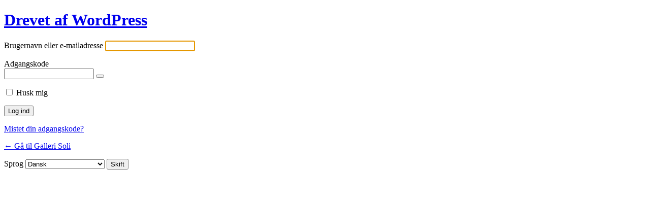

--- FILE ---
content_type: text/html; charset=UTF-8
request_url: https://www.galleri-soli.dk/WordPress/wp-login.php?redirect_to=https%3A%2F%2Fwww.galleri-soli.dk%2F%3Fattachment_id%3D1777
body_size: 2553
content:
<!DOCTYPE html>
	<html lang="da-DK">
	<head>
	<meta http-equiv="Content-Type" content="text/html; charset=UTF-8" />
	<title>Log ind &lsaquo; Galleri Soli &#8212; WordPress</title>
	<meta name='robots' content='noindex, follow' />
<link rel='stylesheet' id='dashicons-css' href='https://www.galleri-soli.dk/WordPress/wp-includes/css/dashicons.min.css?ver=6.4.7' media='all' />
<link rel='stylesheet' id='buttons-css' href='https://www.galleri-soli.dk/WordPress/wp-includes/css/buttons.min.css?ver=6.4.7' media='all' />
<link rel='stylesheet' id='forms-css' href='https://www.galleri-soli.dk/WordPress/wp-admin/css/forms.min.css?ver=6.4.7' media='all' />
<link rel='stylesheet' id='l10n-css' href='https://www.galleri-soli.dk/WordPress/wp-admin/css/l10n.min.css?ver=6.4.7' media='all' />
<link rel='stylesheet' id='login-css' href='https://www.galleri-soli.dk/WordPress/wp-admin/css/login.min.css?ver=6.4.7' media='all' />
	<meta name='referrer' content='strict-origin-when-cross-origin' />
		<meta name="viewport" content="width=device-width" />
	<link rel="icon" href="https://www.galleri-soli.dk/WordPress/wp-content/uploads/2013/10/logo-150x60.png" sizes="32x32" />
<link rel="icon" href="https://www.galleri-soli.dk/WordPress/wp-content/uploads/2013/10/logo.png" sizes="192x192" />
<link rel="apple-touch-icon" href="https://www.galleri-soli.dk/WordPress/wp-content/uploads/2013/10/logo.png" />
<meta name="msapplication-TileImage" content="https://www.galleri-soli.dk/WordPress/wp-content/uploads/2013/10/logo.png" />
	</head>
	<body class="login no-js login-action-login wp-core-ui  locale-da-dk">
	<script>
document.body.className = document.body.className.replace('no-js','js');
</script>

		<div id="login">
		<h1><a href="https://wordpress.org/">Drevet af WordPress</a></h1>
	
		<form name="loginform" id="loginform" action="https://www.galleri-soli.dk/WordPress/wp-login.php" method="post">
			<p>
				<label for="user_login">Brugernavn eller e-mailadresse</label>
				<input type="text" name="log" id="user_login" class="input" value="" size="20" autocapitalize="off" autocomplete="username" required="required" />
			</p>

			<div class="user-pass-wrap">
				<label for="user_pass">Adgangskode</label>
				<div class="wp-pwd">
					<input type="password" name="pwd" id="user_pass" class="input password-input" value="" size="20" autocomplete="current-password" spellcheck="false" required="required" />
					<button type="button" class="button button-secondary wp-hide-pw hide-if-no-js" data-toggle="0" aria-label="Vis adgangskode">
						<span class="dashicons dashicons-visibility" aria-hidden="true"></span>
					</button>
				</div>
			</div>
						<p class="forgetmenot"><input name="rememberme" type="checkbox" id="rememberme" value="forever"  /> <label for="rememberme">Husk mig</label></p>
			<p class="submit">
				<input type="submit" name="wp-submit" id="wp-submit" class="button button-primary button-large" value="Log ind" />
									<input type="hidden" name="redirect_to" value="https://www.galleri-soli.dk/?attachment_id=1777" />
									<input type="hidden" name="testcookie" value="1" />
			</p>
		</form>

					<p id="nav">
				<a class="wp-login-lost-password" href="https://www.galleri-soli.dk/WordPress/wp-login.php?action=lostpassword">Mistet din adgangskode?</a>			</p>
			<script>
function wp_attempt_focus() {setTimeout( function() {try {d = document.getElementById( "user_login" );d.focus(); d.select();} catch( er ) {}}, 200);}
wp_attempt_focus();
if ( typeof wpOnload === 'function' ) { wpOnload() }
</script>
		<p id="backtoblog">
			<a href="https://www.galleri-soli.dk/">&larr; Gå til Galleri Soli</a>		</p>
			</div>
				<div class="language-switcher">
				<form id="language-switcher" action="" method="get">

					<label for="language-switcher-locales">
						<span class="dashicons dashicons-translation" aria-hidden="true"></span>
						<span class="screen-reader-text">
							Sprog						</span>
					</label>

					<select name="wp_lang" id="language-switcher-locales"><option value="en_US" lang="en" data-installed="1">English (United States)</option>
<option value="da_DK" lang="da" selected='selected' data-installed="1">Dansk</option></select>
					
											<input type="hidden" name="redirect_to" value="https://www.galleri-soli.dk/?attachment_id=1777" />
					
					
						<input type="submit" class="button" value="Skift">

					</form>
				</div>
				<script src="https://www.galleri-soli.dk/WordPress/wp-includes/js/jquery/jquery.min.js?ver=3.7.1" id="jquery-core-js"></script>
<script src="https://www.galleri-soli.dk/WordPress/wp-includes/js/jquery/jquery-migrate.min.js?ver=3.4.1" id="jquery-migrate-js"></script>
<script id="zxcvbn-async-js-extra">
var _zxcvbnSettings = {"src":"https:\/\/www.galleri-soli.dk\/WordPress\/wp-includes\/js\/zxcvbn.min.js"};
</script>
<script src="https://www.galleri-soli.dk/WordPress/wp-includes/js/zxcvbn-async.min.js?ver=1.0" id="zxcvbn-async-js"></script>
<script src="https://www.galleri-soli.dk/WordPress/wp-includes/js/dist/vendor/wp-polyfill-inert.min.js?ver=3.1.2" id="wp-polyfill-inert-js"></script>
<script src="https://www.galleri-soli.dk/WordPress/wp-includes/js/dist/vendor/regenerator-runtime.min.js?ver=0.14.0" id="regenerator-runtime-js"></script>
<script src="https://www.galleri-soli.dk/WordPress/wp-includes/js/dist/vendor/wp-polyfill.min.js?ver=3.15.0" id="wp-polyfill-js"></script>
<script src="https://www.galleri-soli.dk/WordPress/wp-includes/js/dist/hooks.min.js?ver=c6aec9a8d4e5a5d543a1" id="wp-hooks-js"></script>
<script src="https://www.galleri-soli.dk/WordPress/wp-includes/js/dist/i18n.min.js?ver=7701b0c3857f914212ef" id="wp-i18n-js"></script>
<script id="wp-i18n-js-after">
wp.i18n.setLocaleData( { 'text direction\u0004ltr': [ 'ltr' ] } );
</script>
<script id="password-strength-meter-js-extra">
var pwsL10n = {"unknown":"Adgangskodestyrke ukendt","short":"Meget svag","bad":"Svag","good":"Medium","strong":"St\u00e6rk","mismatch":"Stemmer ikke"};
</script>
<script id="password-strength-meter-js-translations">
( function( domain, translations ) {
	var localeData = translations.locale_data[ domain ] || translations.locale_data.messages;
	localeData[""].domain = domain;
	wp.i18n.setLocaleData( localeData, domain );
} )( "default", {"translation-revision-date":"2025-10-23 11:26:30+0000","generator":"GlotPress\/4.0.3","domain":"messages","locale_data":{"messages":{"":{"domain":"messages","plural-forms":"nplurals=2; plural=n != 1;","lang":"da_DK"},"%1$s is deprecated since version %2$s! Use %3$s instead. Please consider writing more inclusive code.":["%1$s er udfaset siden version %2$s! Brug %3$s i stedet. Overvej venligst at skrive mere inkluderende kode."]}},"comment":{"reference":"wp-admin\/js\/password-strength-meter.js"}} );
</script>
<script src="https://www.galleri-soli.dk/WordPress/wp-admin/js/password-strength-meter.min.js?ver=6.4.7" id="password-strength-meter-js"></script>
<script src="https://www.galleri-soli.dk/WordPress/wp-includes/js/underscore.min.js?ver=1.13.4" id="underscore-js"></script>
<script id="wp-util-js-extra">
var _wpUtilSettings = {"ajax":{"url":"\/WordPress\/wp-admin\/admin-ajax.php"}};
</script>
<script src="https://www.galleri-soli.dk/WordPress/wp-includes/js/wp-util.min.js?ver=6.4.7" id="wp-util-js"></script>
<script id="user-profile-js-extra">
var userProfileL10n = {"user_id":"0","nonce":"e6bb8a5a5a"};
</script>
<script id="user-profile-js-translations">
( function( domain, translations ) {
	var localeData = translations.locale_data[ domain ] || translations.locale_data.messages;
	localeData[""].domain = domain;
	wp.i18n.setLocaleData( localeData, domain );
} )( "default", {"translation-revision-date":"2025-10-23 11:26:30+0000","generator":"GlotPress\/4.0.3","domain":"messages","locale_data":{"messages":{"":{"domain":"messages","plural-forms":"nplurals=2; plural=n != 1;","lang":"da_DK"},"Your new password has not been saved.":["Din nye adgangskode er ikke blevet gemt."],"Hide":["Skjul"],"Show":["Vis"],"Show password":["Vis adgangskode"],"Confirm use of weak password":["Bekr\u00e6ft brug af svag adgangskode"],"Hide password":["Skjul adgangskode"]}},"comment":{"reference":"wp-admin\/js\/user-profile.js"}} );
</script>
<script src="https://www.galleri-soli.dk/WordPress/wp-admin/js/user-profile.min.js?ver=6.4.7" id="user-profile-js"></script>
	</body>
	</html>
	